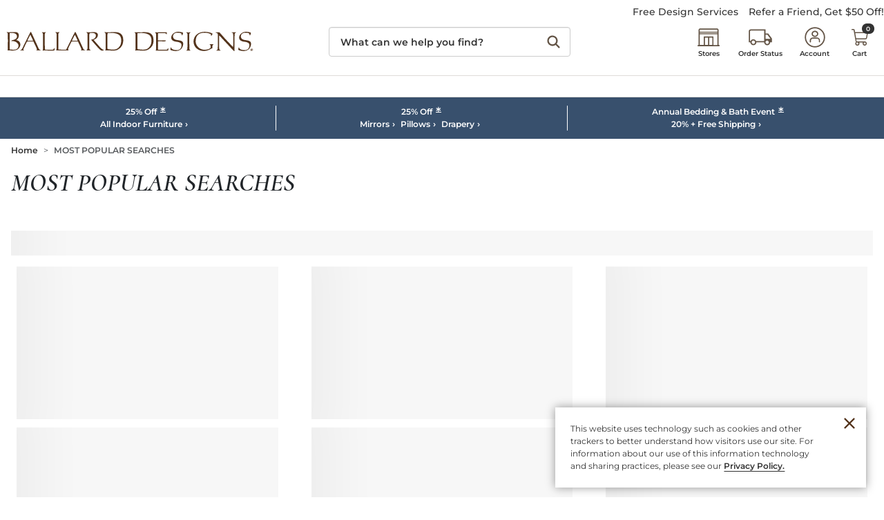

--- FILE ---
content_type: application/x-javascript
request_url: https://www.ballarddesigns.com/pwa/production/chunks/product-list__popular-searches.js?v=1768962995049
body_size: 3835
content:
"use strict";(self.webpackChunkcornerstone_spark=self.webpackChunkcornerstone_spark||[]).push([[6921],{64041:(e,t,o)=>{o.d(t,{Z:()=>M});var s=o(10434),r=o.n(s),a=o(38416),i=o.n(a),n=o(45697),c=o.n(n),l=o(67294),d=o(94184),m=o.n(d),u=o(40431),p=o(21408),g=o(32568),P=o(4675),h=o(79348),w=function(e){var t,o=e.altImageClass,s=e.altImageContanerClass,r=e.className,a=e.collapseLabel,i=e.expandLabel,n=e.titleClassName,c=e.promotionTextClassName,d=e.nonProductResultIndecator,w=e.thumbnail,b=e.href,C=e.title,N=e.onClick,S=e.isPromotionTextAbovePrice,I=e.id,T=e.showRating,R=e.innerPriceClassName,f=e.isRatingBelowPrice,L=e.rating,y=e.isLocalPLP,v=e.isThematicPLP,A=e.promotionText,M=e.description,x=e.partNumber,D=e.moreAttributes,k=e.personalizationItems,O=e.isShowStsText,B=e.isShowImageAlternative,z=e.stsIndicatorText,j=e.ghPLP,E=e.moreAttributesClass,_=e.unbxdPLP,U=e.available,H=e.isShowPrice,V=e.productInfoPanelClassName,G=e.productItemSwatchContainerClassName,Z=e.productItemSwatchClassName,Q=e.productItemSwatchImageClassName,F=e.nummberOfShownSwatches,K=e.showMoreSwatch,q=e.priceClassName,J=e.priceInfo,W=e.hideTopPinned,X=e.isDescriptionBelowRating,Y=e.isPersonalizedProduct,$=e.isVKProduct,ee=e.isPcProduct,te=e.isComProduct,oe=e.isNewProduct,se=e.isMillionPrice,re=e.showLowStockMsg,ae=e.personalizedProductClassName,ie=e.pcProductClassName,ne=e.comProductClassName,ce=e.alignClassName,le=e.productImages,de=e.showPromotionTextAtTop,me=e.shouldRenderDescription,ue=e.shouldRenderReadAllReviewsLink,pe=e.sortOptions,ge=e.productItemRowDirection,Pe=e.isPersonalizedProductMessage,he=e.isNewProductMessage,we=e.isPcProductMessage,be=e.isComProductMessage,Ce=e.wordsThreshold,Ne=e.topPinned,Se=e.displayTagBeforeTitle,Ie=e.displayTagAfterProductPrice,Te=e.productItemImageClassName,Re=e.imageHeight,fe=e.isShipToStoreProduct,Le=e.productReviews,ye=e.readAllReviewsLinkClassName,ve=e.zeroPrice,Ae=e.readAllReviewsLink,Me=e.selectedCurrency,xe=e.imageAlt,De=e.productPromotions,ke=e.isRecentlyAdded,Oe=e.newItemBadge,Be=e.totalNumberSwatches,ze=e.badges,je=e.showQuickView,Ee=e.showLowStockUnderPrice,_e=e.isPopularSearch,Ue=e.itemDescClassName,He=e.imageUrl,Ve=e.preset,Ge=e.presetLG,Ze=e.presetMD,Qe=e.presetSM,Fe=e.product,Ke=e.productDetailTargetURL,qe=C?l.createElement("h2",{className:m()(n)},l.createElement(p.Z,{html:C},(function(e){return l.createElement("div",{dangerouslySetInnerHTML:e,className:"c-product-title link-animate-reveal-left"})}))):l.createElement(P.Z,{height:"34px"}),Je=l.createElement(l.Fragment,null,l.createElement(h.Z,{priceInfo:J,productAvailble:U,productPublished:!0,zeroPrice:ve,shouldShowPriceLabel:!0})),We=J&&J.newPrice&&J.newPrice.split(",").join("").match(/\d+\.?\d*/),Xe="",Ye="";We?(Xe=We[0],Ye="InStock"):(Xe="0.00",Ye="Discontinued");var $e="".concat(window.location.origin).concat(Ke),et=l.createElement("script",{type:"application/ld+json",id:"schema-product-data-".concat(I)},JSON.stringify({"@context":"https://schema.org/","@type":"Product","@id":$e,productID:I,sku:x,name:C,url:$e,image:null==le||null===(t=le[0])||void 0===t?void 0:t.src,brand:{"@id":"".concat(window.location.origin,"/#Brand")},offers:{"@context":"http://schema.org","@type":"Offer",price:Xe,priceCurrency:(null==Me?void 0:Me.code)||"USD",availability:"https://schema.org/".concat(Ye),itemCondition:"https://schema.org/NewCondition"}}));return l.createElement(u.Z,{className:"c-product-tile"},l.createElement(g.Z,{sortOptions:pe,className:ge?m()(r):m()("align-content-center",r),available:U,collapseLabel:a,expandLabel:i,title:qe,price:Je,image:w,imageList:He||le,showRating:T||!1,isRatingBelowPrice:f||!1,ratingCount:L,altImageClass:o,altImageContanerClass:s,href:b,onClick:N,productPromotions:De,imageHeight:Re,imageAlt:xe,isLocalPLP:y,isThematicPLP:v,placeHolder:"img-indicator",promotionText:A,promotionTextClassName:c,isPromotionTextAbovePrice:S,productItemRowDirection:ge,description:M,partNumber:x,moreAttributes:D,moreAttributesClass:E,nonProductResultIndecator:d,personalizationItems:k,stsIndicatorText:z,innerPriceClassName:R,isShowStsText:O,isShowImageAlternative:B,unbxdPLP:_,ghPLP:j,id:I,isShowPrice:H,productInfoPanelClassName:V,showPromotionTextAtTop:de,productItemSwatchContainerClassName:G,productItemSwatchClassName:Z,productItemSwatchImageClassName:Q,nummberOfShownSwatches:F,shouldRenderDescription:me,shouldRenderReadAllReviewsLink:ue,showMoreSwatch:K,priceClassName:q,hideTopPinned:W,isPersonalizedProduct:Y,isVKProduct:$,isPcProduct:ee,isComProduct:te,isNewProduct:oe,showLowStockMsg:re,personalizedProductClassName:ae,pcProductClassName:ie,comProductClassName:ne,alignClassName:ce,isDescriptionBelowRating:X,isPersonalizedProductMessage:Pe,isNewProductMessage:he,newItemBadge:Oe,isPcProductMessage:we,isComProductMessage:be,wordsThreshold:Ce,topPinned:Ne,displayTagBeforeTitle:Se,displayTagAfterProductPrice:Ie,productItemImageClassName:Te,isShipToStoreProduct:fe,productReviews:Le,readAllReviewsLinkClassName:ye,readAllReviewsLink:Ae,isRecentlyAdded:ke,isMillionPrice:se,totalNumberSwatches:Be,badges:ze,titleClassName:n,showQuickView:je,showLowStockUnderPrice:Ee,isPopularSearch:_e,itemDescClassName:Ue,preset:Ve,presetLG:Ge,presetMD:Ze,presetSM:Qe,product:Fe}),et)};w.defaultProps={ghPLP:!1,productItemRowDirection:!1,imageHeight:"287px",totalNumberSwatches:0},w.propTypes={alignClassName:c().string,altImageClass:c().string,altImageContanerClass:c().string,available:c().bool,badges:c().array,className:c().string,collapseLabel:c().string,comProductClassName:c().string,description:c().string,displayTagAfterProductPrice:c().bool,displayTagBeforeTitle:c().bool,expandLabel:c().string,ghPLP:c().bool,hideTopPinned:c().bool,href:c().string,id:c().string,imageAlt:c().string,imageHeight:c().string,imageUrl:c().array,innerPriceClassName:c().string,isComProduct:c().oneOfType([c().string,c().bool]),isComProductMessage:c().string,isDescriptionBelowRating:c().bool,isLocalPLP:c().bool,isMillionPrice:c().bool,isNewProduct:c().bool,isNewProductMessage:c().string,isPcProduct:c().bool,isPcProductMessage:c().string,isPersonalizedProduct:c().bool,isPersonalizedProductMessage:c().string,isPopularSearch:c().bool,isPromotionTextAbovePrice:c().bool,isRatingBelowPrice:c().bool,isRecentlyAdded:c().bool,isShipToStoreProduct:c().string,isShowImageAlternative:c().bool,isShowPrice:c().bool,isShowStsText:c().bool,isThematicPLP:c().bool,isVKProduct:c().bool,itemDescClassName:c().string,moreAttributes:c().object,moreAttributesClass:c().string,newItemBadge:c().string,nonProductResultIndecator:c().bool,nummberOfShownSwatches:c().number,partNumber:c().string,pcProductClassName:c().string,personalizationItems:c().array,personalizedProductClassName:c().string,preset:c().string,presetLG:c().string,presetMD:c().string,presetSM:c().string,priceClassName:c().string,priceInfo:c().object,product:c().object,productDetailTargetURL:c().string,productImages:c().array,productInfoPanelClassName:c().string,productItemImageClassName:c().string,productItemRowDirection:c().bool,productItemSwatchClassName:c().string,productItemSwatchContainerClassName:c().string,productItemSwatchImageClassName:c().string,productPromotions:c().array,productReviews:c().array,promotionText:c().string,promotionTextClassName:c().string,rating:c().number,readAllReviewsLink:c().object,readAllReviewsLinkClassName:c().string,selectedCurrency:c().object,shouldRenderDescription:c().bool,shouldRenderReadAllReviewsLink:c().bool,showLowStockMsg:c().bool,showLowStockUnderPrice:c().bool,showMoreSwatch:c().oneOfType([c().string,c().bool]),showPromotionTextAtTop:c().bool,showQuickView:c().bool,showRating:c().bool,sortOptions:c().object,stsIndicatorText:c().string,thumbnail:c().shape({alt:c().string,src:c().string.isRequired}),title:c().string,titleClassName:c().string,topPinned:c().bool,totalNumberSwatches:c().number,unbxdPLP:c().bool,wordsThreshold:c().number,zeroPrice:c().bool,onClick:c().func};const b=w;var C=function(e){var t=e.className,o=e.header,s=e.children,r=e.footer,a=e.hasShadow,i=e.hasBorder,n=e.headerClassName,c=e.innerClassName,d=e.dataMfpartnumber,u=m()("c-card",{"c--shadow":a,"c--border":i},t),p=m()("c-card__header",n),g=m()("c-card__inner",c);return l.createElement("article",{className:u,"data-mfpartnumber":d},l.createElement("div",{className:g},o&&l.createElement("header",{className:p},o),l.createElement("div",{className:"c-card__content"},s),r&&l.createElement("footer",{className:"c-card__footer"},r)))};C.propTypes={children:c().node,className:c().string,dataMfpartnumber:c().string,footer:c().node,hasBorder:c().bool,hasShadow:c().bool,header:c().node,headerClassName:c().string,innerClassName:c().string};const N=C;var S=o(24804),I=o(2409),T=o(43248),R=o(34051),f=o(31555);function L(e,t){var o=Object.keys(e);if(Object.getOwnPropertySymbols){var s=Object.getOwnPropertySymbols(e);t&&(s=s.filter((function(t){return Object.getOwnPropertyDescriptor(e,t).enumerable}))),o.push.apply(o,s)}return o}function y(e){for(var t=1;t<arguments.length;t++){var o=null!=arguments[t]?arguments[t]:{};t%2?L(Object(o),!0).forEach((function(t){i()(e,t,o[t])})):Object.getOwnPropertyDescriptors?Object.defineProperties(e,Object.getOwnPropertyDescriptors(o)):L(Object(o)).forEach((function(t){Object.defineProperty(e,t,Object.getOwnPropertyDescriptor(o,t))}))}return e}var v=function(e){var t=e.className,o=e.products,s=e.setCurrentProduct,a=e.currencySymbol,i=e.titleClassName,n=e.priceClassName,c=e.promotionTextClassName,d=e.isPromotionTextAbovePrice,u=e.isRatingBelowPrice,p=e.nonProductResultIndecator,g=e.ghPLP,P=e.moreAttributesClass,h=e.unbxdPLP,w=e.isNoResults,C=e.isShowPrice,S=e.productInfoPanelClassName,I=e.showRating,T=e.productItemSwatchContainerClassName,L=e.productItemSwatchClassName,v=e.productItemSwatchImageClassName,A=e.nummberOfShownSwatches,M=e.newPriceClassName,x=e.hideTopPinned,D=e.personalizedProductClassName,k=e.pcProductClassName,O=e.comProductClassName,B=e.showPromotionTextAtTop,z=e.sortOptions,j=e.productItemRowDirection,E=e.isPersonalizedProductMessage,_=e.isNewProductMessage,U=e.isPcProductMessage,H=e.isComProductMessage,V=e.displayTagBeforeTitle,G=e.displayTagAfterProductPrice,Z=e.productItemRowDirectionClassName,Q=e.productItemImageClassName,F=e.imageHeight,K=e.showShipToStoreFlag,q=e.alignClassName,J=e.showQuickView,W=e.showLowStockUnderPrice,X=e.shouldRenderDescription,Y=e.isDescriptionBelowRating,$=e.shouldRenderReadAllReviewsLink,ee=e.expandLabel,te=e.collapseLabel,oe=e.isPopularSearch,se=e.itemDescClassName,re=e.preset,ae=e.presetLG,ie=e.presetMD,ne=e.presetSM;return l.createElement(R.Z,{className:"c-list c-product-list-products c--borderless"},o&&o.constructor===Array&&o.map((function(e,o){return l.createElement(f.Z,{key:o,sm:6,md:4,xs:12,className:"c-product-list-products__product-card"},l.createElement(N,{hasShadow:!w&&!0,dataMfpartnumber:e.partNumber},l.createElement(b,r()({sortOptions:z,className:m()("u-w-100 ",j?Z:"flex-column pb-4 ",t),productImages:e&&e.images?e.images:null,altImageContanerClass:"position-absolute",titleClassName:i,moreAttributesClass:P,showRating:!(!e||!I||!e.rating),productReviews:e&&e.reviewsData?[{"BazaarVoice - Number of Reviews":e.reviewsData.trim()}]:void 0,isRatingBelowPrice:u,currencySymbol:a,onClick:e?function(){return s(e.id)}:null},w?y(y({},e),{},{href:e.productUrl,id:e.uniqueId}):e,{productPromotions:e.productPromotions,promotionTextClassName:c,isPromotionTextAbovePrice:d,placeHolder:"img-indicator",nonProductResultIndecator:p,priceClassName:n,nowPriceClass:e&&(e.minListPrice||e.minPromoPrice||e.priceDiscount)?M:"",ghPLP:g,personalizationItems:h?e.swatches:e.personalizationItems,unbxdPLP:h,isShowPrice:C,productInfoPanelClassName:S,showPromotionTextAtTop:B,totalNumberSwatches:h?e.totalNumberSwatches:0,productItemSwatchContainerClassName:T,productItemSwatchClassName:L,productItemSwatchImageClassName:v,nummberOfShownSwatches:A,hideTopPinned:x,personalizedProductClassName:D,pcProductClassName:k,comProductClassName:O,alignClassName:q,productItemRowDirection:j,isPersonalizedProductMessage:E,isNewProductMessage:_,isPcProductMessage:U,isComProductMessage:H,displayTagBeforeTitle:V,displayTagAfterProductPrice:G,productItemImageClassName:Q,imageHeight:F,isShipToStoreProduct:K&&"true"===window.textPropertiesGetter("showSTSIndicatorOnCategoryAndSearchPages")&&"true"===window.appPropertiesGetter("pdp.shiptostore_enabled.".concat("10052"))?e.shipToStoreIndicator:void 0,isMillionPrice:e.isMillionPrice,showQuickView:J,showLowStockUnderPrice:W,shouldRenderDescription:X,isDescriptionBelowRating:Y,shouldRenderReadAllReviewsLink:$,expandLabel:ee,collapseLabel:te,isPopularSearch:oe,itemDescClassName:se,preset:re,presetLG:ae,presetMD:ie,presetSM:ne,product:e}))))})))};v.propTypes={alignClassName:c().string,className:c().string,collapseLabel:c().string,comProductClassName:c().string,currencySymbol:c().string,displayTagAfterProductPrice:c().bool,displayTagBeforeTitle:c().bool,expandLabel:c().string,ghPLP:c().bool,hideTopPinned:c().bool,imageHeight:c().string,isComProductMessage:c().string,isDescriptionBelowRating:c().bool,isNewProductMessage:c().string,isNoResults:c().bool,isPcProductMessage:c().string,isPersonalizedProductMessage:c().string,isPopularSearch:c().bool,isPromotionTextAbovePrice:c().bool,isRatingBelowPrice:c().bool,isShowPrice:c().bool,itemDescClassName:c().string,moreAttributesClass:c().string,newPriceClassName:c().string,nonProductResultIndecator:c().bool,nummberOfShownSwatches:c().number,pcProductClassName:c().string,personalizedProductClassName:c().string,preset:c().string,presetLG:c().string,presetMD:c().string,presetSM:c().string,priceClassName:c().string,productInfoPanelClassName:c().string,productItemImageClassName:c().string,productItemRowDirection:c().bool,productItemRowDirectionClassName:c().string,productItemSwatchClassName:c().string,productItemSwatchContainerClassName:c().string,productItemSwatchImageClassName:c().string,products:c().array,promotionTextClassName:c().string,setCurrentProduct:c().func,shouldRenderDescription:c().bool,shouldRenderReadAllReviewsLink:c().bool,showLowStockUnderPrice:c().bool,showPromotionTextAtTop:c().bool,showQuickView:c().bool,showRating:c().bool,showShipToStoreFlag:c().oneOfType([c().string,c().bool]),sortOptions:c().object,titleClassName:c().string,unbxdPLP:c().bool},v.defaultProps={showRating:!0,productItemRowDirection:!1,productItemRowDirectionClassName:"flex-row ps-6px pe-6px"};var A=(0,S.iJ)({showShipToStoreFlag:T.A});const M=(0,I.connect)(A)(v)}}]);